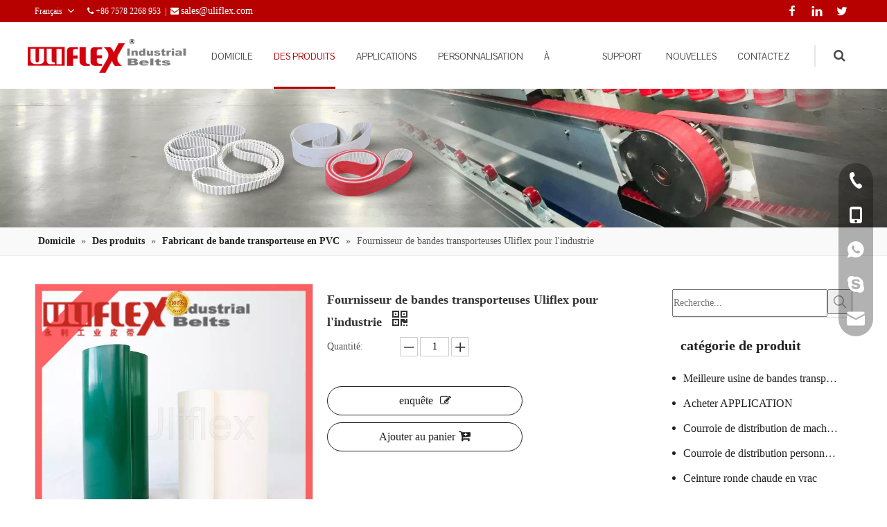

--- FILE ---
content_type: text/css;charset=UTF-8
request_url: https://rprorwxhokllli5q-static.micyjz.com/site-res/rjkiKBklkqRlkSloilRljSlikjjiRliSripnjjRljSjrrjinjjjrrpRriSnokjpnplrrrrSRil.css?1652357178910
body_size: 1884
content:
.bgColorS0{background-color:#212123}.bgColorS0hover:hover{background-color:#212123}.fontColorS0{color:#212123}.fontColorS0hover:hover{color:#212123}.borderColorS0{border-color:#212123}.borderColorS0hover:hover{border-color:#212123}.bgColorS1{background-color:#e32d01}.bgColorS1hover:hover{background-color:#e32d01}.fontColorS1{color:#e32d01}.fontColorS1hover:hover{color:#e32d01}.borderColorS1{border-color:#e32d01}.borderColorS1hover:hover{border-color:#e32d01}.backstage-stwidgets-settingwrap,.siteblocks-container :not(.edit-normal){font-family:\5fae\8f6f\96c5\9ed1}.sitewidget-hd>h2,.sitewidget-hd>h1{font-family:Arial;font-size:24px;color:#333;font-weight:0;letter-spacing:0;line-height:1.8em;text-align:left}.sitewidget-hd>h2:hover{font-weight:0}.sitewidget-hd>h1:hover{font-weight:0}.sitewidget-bd{font-family:Arial;font-size:14px;color:#545454;font-weight:0;letter-spacing:0;line-height:1.7em;text-align:left}.sitewidget-bd:hover{font-weight:0}div[class^='sitewidget-navigation'] .sitewidget-main-nav{font-family:Arial;font-size:16px;color:#fff;font-weight:bold;letter-spacing:0;text-align:center}div[class^='sitewidget-navigation'] .sitewidget-main-nav:hover{font-weight:0}div[class^='sitewidget-navigation'] .sitewidget-sub-nav{font-family:Arial;font-size:16px;color:#666;font-weight:bold;letter-spacing:0;line-height:2.5em;text-align:left}div[class^='sitewidget-navigation'] .sitewidget-sub-nav:hover{font-weight:0}div[class^='sitewidget-'] a{font-family:Arial;font-size:14px;color:#545454;font-weight:0;letter-spacing:0;line-height:1.7em;text-align:left}div[class^='sitewidget-'] a:hover{color:#1c4587;font-weight:0;text-decoration:none}.backstage-stwidgets-settingwrap,.siteblocks-container :not(.edit-normal){font-family:Verdana}.sitewidget-hd>h2,.sitewidget-hd>h1{font-family:Verdana;font-size:30px;color:#212123;font-weight:700;letter-spacing:0;line-height:1.8em;text-align:left}.sitewidget-hd>h2:hover{font-weight:700}.sitewidget-hd>h1:hover{font-weight:700}.sitewidget-bd{font-family:Verdana;font-size:14px;color:#545454;font-weight:400;letter-spacing:0;line-height:1.7em;text-align:left}.sitewidget-bd:hover{font-weight:400}div[class^='sitewidget-navigation'] .sitewidget-main-nav{font-family:Arial;font-size:16px;color:#fff;font-weight:bold;letter-spacing:0;text-align:center}div[class^='sitewidget-navigation'] .sitewidget-main-nav:hover{font-weight:0}div[class^='sitewidget-navigation'] .sitewidget-sub-nav{font-family:Arial;font-size:16px;color:#666;font-weight:bold;letter-spacing:0;line-height:2.5em;text-align:left}div[class^='sitewidget-navigation'] .sitewidget-sub-nav:hover{font-weight:0}div[class^='sitewidget-'] a{font-family:Verdana;font-size:14px;color:#545454;font-weight:0;letter-spacing:0;line-height:1.7em;text-align:left}div[class^='sitewidget-'] a:hover{color:#ce3731;font-weight:0}body,.backstage-frontendpreview{background-position:top center;background-repeat:repeat;background-attachment:scroll}.sitewidget-hd{background-position:left top;background-repeat:repeat;background-attachment:scroll}.sitewidget-bd{background-position:left top;background-repeat:repeat;background-attachment:scroll}body,.backstage-frontendpreview{background-position:top center;background-repeat:repeat;background-attachment:scroll}.sitewidget-hd{background-position:left top;background-repeat:repeat;background-attachment:scroll}.sitewidget-bd{background-position:left top;background-repeat:repeat;background-attachment:scroll}#outerContainer_1422329159139{background-color:#0e3259;background-position:left top;background-repeat:repeat;background-attachment:scroll}#outerContainer_1435286627919{background:repeat scroll left top;margin-top:0;margin-bottom:0;padding-top:0;padding-bottom:0}#outerContainer_1435286627919>.container{background:repeat scroll left top rgba(0,0,0,0);margin-top:0;margin-bottom:0;padding-top:0;padding-bottom:0}#outerContainer_1435286627919 #column_1435286587299{background:repeat scroll left top}#outerContainer_1422936735980{background:repeat scroll left top;margin-top:0;margin-bottom:0;padding-top:0;padding-bottom:0}#outerContainer_1422936735980>.container{background:repeat scroll left top;margin-top:0;margin-bottom:0;padding-top:0;padding-bottom:0}#outerContainer_1422936735980 #column_1422936715188{background:repeat scroll left top}#outerContainer_1420004050574{background-color:#1a3d55;background-position:left top;background-repeat:repeat;background-attachment:scroll}#outerContainer_1420004050571{background-color:#fff;background-position:left top;background-repeat:repeat;background-attachment:scroll}#outerContainer_1420004070455{background-color:#1a3d55;background-position:left top;background-repeat:repeat;background-attachment:scroll}#outerContainer_1461121160421{background-color:#212123;border-left:0 solid #000;border-right:0 solid #000;border-top:0 solid #000;border-bottom:0 solid #000;border-top-right-radius:0;border-top-left-radius:0;border-bottom-right-radius:0;border-bottom-left-radius:0;margin-top:0;margin-bottom:0;padding-top:0;padding-bottom:0;box-shadow:0}#outerContainer_1461121160421>.container{border-left:0 solid #000;border-right:0 solid #000;border-top:0 solid #000;border-bottom:0 solid #000;border-top-right-radius:0;border-top-left-radius:0;border-bottom-right-radius:0;border-bottom-left-radius:0;margin-top:0;margin-bottom:0;padding-top:0;padding-bottom:0}#outerContainer_1417067544860{background-color:#3b3b3b;background-position:left top;background-repeat:repeat;background-attachment:scroll}#outerContainer_1422270115744{background-position:center top;background-repeat:no-repeat;background-attachment:scroll;background-image:url('/cloud/jkBnkKRijSpriqr/banner-sub.jpg')}.sitewidget-prodCategory-20210924105022{border-left:0 solid #000;border-right:0 solid #000;border-top:0 solid #000;border-bottom:0 solid #000;border-top-right-radius:0;border-top-left-radius:0;border-bottom-right-radius:0;border-bottom-left-radius:0;margin-top:0;margin-right:0;margin-bottom:0;margin-left:0;padding-top:0;padding-right:0;padding-bottom:0;padding-left:20px;box-shadow:0}.sitewidget-prodCategory-20210924105022 .sitewidget-hd{display:block;border-left:0 solid #000;border-right:0 solid #000;border-top:0 solid #000;border-bottom:0 solid #000;border-top-right-radius:0;border-top-left-radius:0;border-bottom-right-radius:0;border-bottom-left-radius:0;margin-top:0;margin-right:0;margin-bottom:0;margin-left:0;padding-top:0;padding-right:0;padding-bottom:0;padding-left:0}.sitewidget-prodCategory-20210924105022 .sitewidget-hd>h2{font-size:20px;color:#212123;font-weight:700;letter-spacing:0;line-height:3em;text-align:left}.sitewidget-prodCategory-20210924105022 .sitewidget-hd>h2:hover{font-weight:700}.sitewidget-prodCategory-20210924105022 .sitewidget-bd{border-left:0 solid #545454;border-right:0 solid #545454;border-top:0 solid #545454;border-bottom:0 solid #545454;border-top-right-radius:0;border-top-left-radius:0;border-bottom-right-radius:0;border-bottom-left-radius:0;margin-top:0;margin-right:0;margin-bottom:0;margin-left:0;padding-top:0;padding-right:0;padding-bottom:0;padding-left:0}.sitewidget-prodCategory-20210924105022 .sitewidget-bd a{font-size:16px;color:#333;font-weight:400;letter-spacing:0;line-height:2.3em;text-align:left}.sitewidget-prodCategory-20210924105022 .sitewidget-bd a:hover{font-weight:400}.sitewidget-position-20150126161948{background-color:#f9f9f9;border-left:0 solid #000;border-right:0 solid #000;border-top:0 solid #000;border-bottom:1px solid #eee;border-top-right-radius:0;border-top-left-radius:0;border-bottom-right-radius:0;border-bottom-left-radius:0;margin-top:0;margin-right:0;margin-bottom:0;margin-left:0;padding-top:6px;padding-right:0;padding-bottom:6px;padding-left:0;box-shadow:0}.sitewidget-position-20150126161948 .sitewidget-bd{border-left:0 solid #545454;border-right:0 solid #545454;border-top:0 solid #545454;border-bottom:0 solid #545454;border-top-right-radius:0;border-top-left-radius:0;border-bottom-right-radius:0;border-bottom-left-radius:0;margin-top:0;margin-right:208.5px;margin-bottom:0;margin-left:208.5px;padding-top:0;padding-right:0;padding-bottom:0;padding-left:0}.sitewidget-position-20150126161948 .sitewidget-bd{font-size:14px;color:#545454;font-weight:0}.sitewidget-position-20150126161948 .sitewidget-bd:hover{font-weight:0}.sitewidget-position-20150126161948 .sitewidget-bd *,.sitewidget-position-20150126161948 .sitewidget-bd{letter-spacing:0;line-height:2em;text-align:left}.sitewidget-position-20150126161948 .sitewidget-bd a{font-size:14px;color:#212123;font-weight:bold;letter-spacing:0;line-height:2em;text-align:left}.sitewidget-position-20150126161948 .sitewidget-bd a:hover{font-weight:0}.sitewidget-prodScrolling-20200513100209{border-left:0 solid #000;border-right:0 solid #000;border-top:0 solid #000;border-bottom:0 solid #000;border-top-right-radius:0;border-top-left-radius:0;border-bottom-right-radius:0;border-bottom-left-radius:0;margin-top:0;margin-right:0;margin-bottom:0;margin-left:0;padding-top:0;padding-right:0;padding-bottom:0;padding-left:0;box-shadow:0}.sitewidget-prodScrolling-20200513100209 .sitewidget-hd{display:block;border-left:0 solid #000;border-right:0 solid #000;border-top:0 solid #000;border-bottom:0 solid #000;border-top-right-radius:0;border-top-left-radius:0;border-bottom-right-radius:0;border-bottom-left-radius:0;margin-top:0;margin-right:0;margin-bottom:0;margin-left:0;padding-top:10px;padding-right:0;padding-bottom:10px;padding-left:0}.sitewidget-prodScrolling-20200513100209 .sitewidget-hd>h2{font-size:20px;color:#212123;font-weight:700;letter-spacing:0;line-height:1.8em;text-align:center}.sitewidget-prodScrolling-20200513100209 .sitewidget-hd>h2:hover{font-weight:700}.sitewidget-prodScrolling-20200513100209 .sitewidget-bd{border-left:0 solid #545454;border-right:0 solid #545454;border-top:0 solid #545454;border-bottom:0 solid #545454;border-top-right-radius:0;border-top-left-radius:0;border-bottom-right-radius:0;border-bottom-left-radius:0;margin-top:0;margin-right:0;margin-bottom:0;margin-left:0;padding-top:0;padding-right:0;padding-bottom:0;padding-left:0}.sitewidget-prodSearchNew-20210924105012{border-left:0 solid #000;border-right:0 solid #000;border-top:0 solid #000;border-bottom:0 solid #000;border-top-right-radius:0;border-top-left-radius:0;border-bottom-right-radius:0;border-bottom-left-radius:0;margin-top:0;margin-right:0;margin-bottom:0;margin-left:0;padding-top:8px;padding-right:0;padding-bottom:0;padding-left:20px;box-shadow:0}.sitewidget-prodSearchNew-20210924105012 .sitewidget-bd{border-left:0 solid #545454;border-right:0 solid #545454;border-top:0 solid #545454;border-bottom:0 solid #545454;border-top-right-radius:0;border-top-left-radius:0;border-bottom-right-radius:0;border-bottom-left-radius:0;margin-top:0;margin-right:0;margin-bottom:0;margin-left:0;padding-top:0;padding-right:0;padding-bottom:0;padding-left:0}#siteblocks-setting-wrap-vmAVcRlZypCE .siteblocks-container{padding-top:28px;padding-bottom:0}@media(max-width:989px){#siteblocks-setting-wrap-vmAVcRlZypCE .siteblocks-container{padding-top:0;padding-bottom:0}}.sitewidget-graphicNew-20210924105048{border-left:0 solid #000;border-right:0 solid #000;border-top:0 solid #000;border-bottom:0 solid #000;border-top-right-radius:0;border-top-left-radius:0;border-bottom-right-radius:0;border-bottom-left-radius:0;margin-top:0;margin-right:0;margin-bottom:0;margin-left:0;padding-top:0;padding-right:0;padding-bottom:0;padding-left:20px;box-shadow:0}.sitewidget-graphicNew-20210924105048 .sitewidget-hd{display:block;border-left:0 solid #000;border-right:0 solid #000;border-top:1px solid #ddd;border-bottom:0 solid #000;border-top-right-radius:0;border-top-left-radius:0;border-bottom-right-radius:0;border-bottom-left-radius:0;margin-top:0;margin-right:0;margin-bottom:0;margin-left:0;padding-top:30px;padding-right:0;padding-bottom:0;padding-left:0}.sitewidget-graphicNew-20210924105048 .sitewidget-hd>h2{font-size:20px;color:#212123;font-weight:700;letter-spacing:0;line-height:1.8em;text-align:left}.sitewidget-graphicNew-20210924105048 .sitewidget-hd>h2:hover{font-weight:700}.sitewidget-graphicNew-20210924105048 .sitewidget-bd{border-left:0 solid #545454;border-right:0 solid #545454;border-top:0 solid #545454;border-bottom:0 solid #545454;border-top-right-radius:0;border-top-left-radius:0;border-bottom-right-radius:0;border-bottom-left-radius:0;margin-top:0;margin-right:0;margin-bottom:0;margin-left:0;padding-top:10px;padding-right:0;padding-bottom:0;padding-left:0}.sitewidget-graphicNew-20210924105048 .sitewidget-bd{font-size:14px;color:#333;font-weight:400}.sitewidget-graphicNew-20210924105048 .sitewidget-bd:hover{font-weight:400}.sitewidget-graphicNew-20210924105048 .sitewidget-bd *,.sitewidget-graphicNew-20210924105048 .sitewidget-bd{letter-spacing:0;line-height:1.6em;text-align:justify}.sitewidget-graphicNew-20210924105048 .sitewidget-bd a{font-size:14px;color:#333;font-weight:400;letter-spacing:0;line-height:1.6em;text-align:left}.sitewidget-graphicNew-20210924105048 .sitewidget-bd a:hover{font-weight:400}.aLfKApUKNIej_20200416195515 div[data-auto_uuid='822587d7-54b7-4401-9484-80837f6f4e9a'] a{font-size:14px;color:#4a4a4a;font-weight:400;letter-spacing:0;line-height:2.3em;text-align:left}.aLfKApUKNIej_20200416195515 div[data-auto_uuid='822587d7-54b7-4401-9484-80837f6f4e9a'] a *{font-size:14px;color:#4a4a4a;font-weight:400;letter-spacing:0;line-height:2.3em;text-align:left}.aLfKApUKNIej_20200416195515 div[data-auto_uuid='822587d7-54b7-4401-9484-80837f6f4e9a'] a:hover{color:#fff;font-weight:400}.aLfKApUKNIej_20200416195515 div[data-auto_uuid='822587d7-54b7-4401-9484-80837f6f4e9a'] a *:hover{color:#fff;font-weight:400}.aLfKApUKNIej_20200416195515 div[data-auto_uuid='822587d7-54b7-4401-9484-80837f6f4e9a']{border-left:0 solid #4a4a4a;border-right:1px solid #e5e5e5;border-top:0 solid #4a4a4a;border-bottom:0 solid #4a4a4a;border-top-right-radius:0;border-top-left-radius:0;border-bottom-right-radius:0;border-bottom-left-radius:0;margin-top:autopx;margin-right:autopx;margin-bottom:autopx;margin-left:autopx;padding-top:0;padding-right:10px;padding-bottom:0;padding-left:10px}.aLfKApUKNIej_20200416195515[data-classattr='siteblocks-UiKUApfAOMHj-20210920112610'] div[data-auto_uuid='ad8fa2dd-4a1a-4f8c-8b24-e4749344fa47'] a{font-size:12px;color:#fff;font-weight:400;letter-spacing:0;line-height:1em;text-align:left}.aLfKApUKNIej_20200416195515[data-classattr='siteblocks-UiKUApfAOMHj-20210920112610'] div[data-auto_uuid='ad8fa2dd-4a1a-4f8c-8b24-e4749344fa47'] a *{font-size:12px;color:#fff;font-weight:400;letter-spacing:0;line-height:1em;text-align:left}.aLfKApUKNIej_20200416195515[data-classattr='siteblocks-UiKUApfAOMHj-20210920112610'] div[data-auto_uuid='ad8fa2dd-4a1a-4f8c-8b24-e4749344fa47'] a:hover{color:#fff;font-weight:400}.aLfKApUKNIej_20200416195515[data-classattr='siteblocks-UiKUApfAOMHj-20210920112610'] div[data-auto_uuid='ad8fa2dd-4a1a-4f8c-8b24-e4749344fa47'] a *:hover{color:#fff;font-weight:400}.aLfKApUKNIej_20200416195515[data-classattr='siteblocks-UiKUApfAOMHj-20210920112610'] div[data-auto_uuid='ad8fa2dd-4a1a-4f8c-8b24-e4749344fa47']{border-left:0 solid #000;border-right:0 solid #000;border-top:0 solid #000;border-bottom:0 solid #000;border-top-right-radius:0;border-top-left-radius:0;border-bottom-right-radius:0;border-bottom-left-radius:0;margin-top:auto;margin-right:auto;margin-bottom:auto;margin-left:auto;padding-top:0;padding-right:0;padding-bottom:0;padding-left:0}.aLfKApUKNIej_20200416195515[data-classattr='siteblocks-UiKUApfAOMHj-20210920112610'] div[data-auto_uuid='66ca8129-8d9f-4824-8954-d9f98d42f065'] a{font-family:Pontano Sans;font-size:13px;color:#b70000;font-weight:400;letter-spacing:0;line-height:5.9em;text-align:left}.aLfKApUKNIej_20200416195515[data-classattr='siteblocks-UiKUApfAOMHj-20210920112610'] div[data-auto_uuid='66ca8129-8d9f-4824-8954-d9f98d42f065'] a *{font-family:Pontano Sans;font-size:13px;color:#b70000;font-weight:400;letter-spacing:0;line-height:5.9em;text-align:left}.aLfKApUKNIej_20200416195515[data-classattr='siteblocks-UiKUApfAOMHj-20210920112610'] div[data-auto_uuid='66ca8129-8d9f-4824-8954-d9f98d42f065'] a:hover{font-weight:400}.aLfKApUKNIej_20200416195515[data-classattr='siteblocks-UiKUApfAOMHj-20210920112610'] div[data-auto_uuid='66ca8129-8d9f-4824-8954-d9f98d42f065'] a *:hover{font-weight:400}.aLfKApUKNIej_20200416195515[data-classattr='siteblocks-UiKUApfAOMHj-20210920112610'] div[data-auto_uuid='66ca8129-8d9f-4824-8954-d9f98d42f065']{border-left:0 solid #000;border-right:0 solid #000;border-top:0 solid #e5e5e5;border-bottom:0 solid #e5e5e5;border-top-right-radius:0;border-top-left-radius:0;border-bottom-right-radius:0;border-bottom-left-radius:0;margin-top:auto;margin-right:auto;margin-bottom:auto;margin-left:auto;padding-top:0;padding-right:0;padding-bottom:0;padding-left:0}.RyKAUpfgKqDt_20210907201911 div[data-auto_uuid='03b40633-5775-4d62-a13d-550a088c25db'] a{font-size:12px;color:#ccc;font-weight:400;letter-spacing:0;line-height:2em;text-align:left}.RyKAUpfgKqDt_20210907201911 div[data-auto_uuid='03b40633-5775-4d62-a13d-550a088c25db'] a *{font-size:12px;color:#ccc;font-weight:400;letter-spacing:0;line-height:2em;text-align:left}.RyKAUpfgKqDt_20210907201911 div[data-auto_uuid='03b40633-5775-4d62-a13d-550a088c25db'] a:hover{color:#ce3731;font-weight:400}.RyKAUpfgKqDt_20210907201911 div[data-auto_uuid='03b40633-5775-4d62-a13d-550a088c25db'] a *:hover{color:#ce3731;font-weight:400}.RyKAUpfgKqDt_20210907201911 div[data-auto_uuid='03b40633-5775-4d62-a13d-550a088c25db']{border-left:0 solid #ccc;border-right:0 solid #ccc;border-top:0 solid #ccc;border-bottom:0 solid #ccc;border-top-right-radius:0;border-top-left-radius:0;border-bottom-right-radius:0;border-bottom-left-radius:0;margin-top:20px;margin-right:autopx;margin-bottom:autopx;margin-left:autopx;padding-top:0;padding-right:0;padding-bottom:0;padding-left:0}.RyKAUpfgKqDt_20210816153533 div[data-auto_uuid='dbe41ab9-3893-466a-bad0-abd91aa4a4a7']{font-size:14px;color:#fff;font-weight:400}.RyKAUpfgKqDt_20210816153533 div[data-auto_uuid='dbe41ab9-3893-466a-bad0-abd91aa4a4a7'] *:not(a){font-size:14px;color:#fff;font-weight:400}.RyKAUpfgKqDt_20210816153533 div[data-auto_uuid='dbe41ab9-3893-466a-bad0-abd91aa4a4a7']:hover{font-weight:400}.RyKAUpfgKqDt_20210816153533 div[data-auto_uuid='dbe41ab9-3893-466a-bad0-abd91aa4a4a7'] *:not(a):hover{font-weight:400}.RyKAUpfgKqDt_20210816153533 div[data-auto_uuid='dbe41ab9-3893-466a-bad0-abd91aa4a4a7']{border-left:0 solid #fff;border-right:0 solid #fff;border-top:0 solid #fff;border-bottom:0 solid #fff;border-top-right-radius:0;border-top-left-radius:0;border-bottom-right-radius:0;border-bottom-left-radius:0;margin-top:25px;margin-right:autopx;margin-bottom:autopx;margin-left:autopx;padding-top:0;padding-right:0;padding-bottom:0;padding-left:0;letter-spacing:0;line-height:2em;text-align:left}.opacity-no-show{transform:translateY(50px);opacity:0}.transition1{transition:transform 500ms,opacity 500ms}@media(min-width:769px){.onlineservice-fixed-style5 ul.onlineservice-fixed-list,.sitewidget-onlineService.onlineservice-fixed-translate10 .onlineservice-fixed-blocks-list .onlineservice-fixed-blocks-items>a{background-color:#323232}.onlineservice-fixed-style5 ul.onlineservice-fixed-list a,.sitewidget-onlineService.onlineservice-fixed-translate10 .onlineservice-fixed-blocks-list .onlineservice-fixed-blocks-items>a{color:#fff}.onlineservice-fixed-style5 ul li div:hover,.onlineservice-fixed-style5 ul li div:hover a,.sitewidget-onlineService.onlineservice-fixed-translate10 .onlineservice-fixed-blocks-list:hover .onlineservice-fixed-blocks-tips,.sitewidget-onlineService.onlineservice-fixed-translate10 .onlineservice-fixed-blocks-list .onlineservice-fixed-blocks-tips:after{background-color:#323232}.onlineservice-fixed-style5 ul li div:hover a,.sitewidget-onlineService.onlineservice-fixed-translate10 .onlineservice-fixed-blocks-list .onlineservice-fixed-blocks-tips>li a{color:#fff}}@media(max-width:768px){.onlineservice-fixed-style5.onlineservice-fixed-style ul.onlineservice-fixed-list,.sitewidget-onlineService.onlineservice-fixed-translate10 .onlineservice-fixed-blocks-list .onlineservice-fixed-blocks-items>a{background-color:#323232}.onlineservice-fixed-style5.onlineservice-fixed-style ul.onlineservice-fixed-list a,.sitewidget-onlineService.onlineservice-fixed-translate10 .onlineservice-fixed-blocks-list .onlineservice-fixed-blocks-items>a{color:#fff}}@media(max-width:768px){.sitewidget-onlineService.onlineservice-fixed-blocks .onlineservice-fixed-blocks-list .onlineservice-fixed-blocks-tips{background-color:#0879a7}}.sitewidget-onlineService.onlineservice-fixed-translate .onlineservice-fixed-blocks-list .onlineservice-fixed-blocks-items>a:hover{color:#f7252c}.onlineservice-fixed-left .onlineservice-fixed-blocks-items .ico_t{color:#f7252c;background:#fff !important}.sitewidgetOnlineServiceStyle12.onlineservice-fixed-left a.bglist .ico_f{background:#f7252c}.sitewidgetOnlineServiceStyle12.onlineservice-fixed-left .onlineservice-fixed-blocks-list .onlineservice-fixed-blocks-items:hover ul.onlineservice-fixed-blocks-tips{background:#f7252c}.onlineservice-fixed-style.onlineservice-fixed-left13 .listHover .ico_all{background:#ce3731}.sitewidgetOnlineServiceStyle13 .onlineservice-fixed-goTop .block-iconfanhuidingbu{background:#ce3731 !important}.sitewidgetOnlineServiceStyle13 .sitewidget-bd .onlineservice-fixed-blocks-list{background:rgba(0,0,0,0.3) !important}.onlineservice-fixed-left13 .onlineservice-fixed-blocks-items .onlineservice-fixed-blocks-tips{background:#ce3731 !important}@media(max-width:768px){.sitewidget-onlineService.onlineservice-fixed-multicolor .onlineservice-fixed-blocks-list .onlineservice-fixed-blocks-items>a .terminal,.sitewidget-onlineService.onlineservice-fixed-blocks .onlineservice-fixed-blocks-list .onlineservice-fixed-blocks-items>a .terminal,.sitewidget-onlineService.onlineservice-fixed-translate .onlineservice-fixed-blocks-list .onlineservice-fixed-blocks-items>a .terminal,.sitewidget-onlineService.onlineservice-fixed-translate10 .onlineservice-fixed-blocks-list .onlineservice-fixed-blocks-items>a .terminal{display:none}}#siteblocks-setting-wrap-vmAVcRlZypCE .siteblocks-container{background-color:#141618}#siteblocks-setting-wrap-vmAVcRlZypCE .quick-nav-list ul li:hover a{color:#d6000f}#siteblocks-setting-wrap-vmAVcRlZypCE .quick-nav-list ul li i{color:#d6000f}#siteblocks-setting-wrap-vmAVcRlZypCE .QX-101340403 .border{border-color:#d6000f}